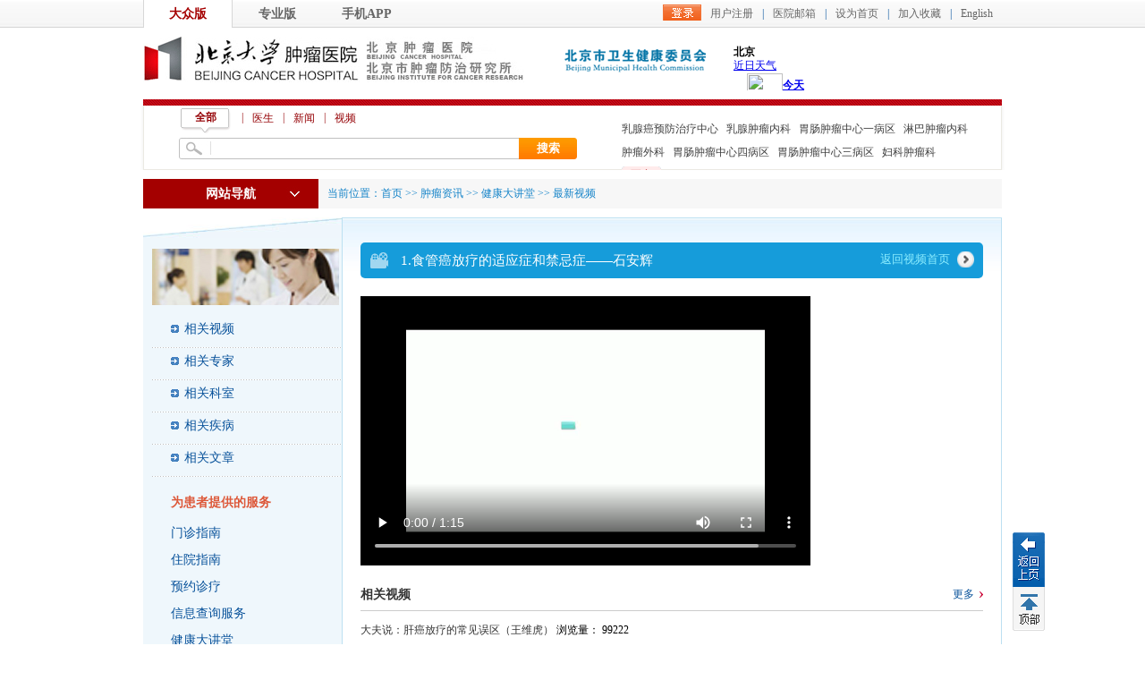

--- FILE ---
content_type: text/html; charset=UTF-8
request_url: https://webcert.cnmstl.net/cert/grade/middle_h_img.js?sn=6456c056580611ec9e9c00163e068ceb
body_size: 2942
content:
(function(){function a(a){var b=document.createElement("canvas");imgContext=b.getContext("2d"),b.width=a.width,b.height=a.height,imgContext.drawImage(a,0,0,a.width,a.height),a==l?n.gsFiles.a=b.toDataURL():n.gsFiles.b=b.toDataURL(),n.gsFiles.date="1";try{sessionStorage.setItem("gsFiles",JSON.stringify(n.gsFiles))}catch(a){console.log("Storage failed: "+a)}}function b(a){a=null,clearInterval(a)}function c(a,b){return!!a.className.match(new RegExp("(\\s|^)"+b+"(\\s|$)"))}function d(a,b){c(a,b)||(a.className+=" "+b)}function e(a,b){c(a,b)&&(a.className=a.className.replace(new RegExp("(\\s|^)"+b+"(\\s|$)")," "))}function f(a){h(a,0);for(var b=0;b<=20;b++)!function(){p=null,clearTimeout(p);var c=5*b;p=setTimeout(function(){h(a,c)},25*b)}()}function g(a){for(var b=0;b<=20;b++)!function(){q=null,clearTimeout(q);var c=100-5*b;q=setTimeout(function(){h(a,c)},25*b)}()}function h(a,b){a.filters?a.style.filter="alpha(opacity="+b+")":a.style.opacity=b/100}function i(){var a=document.getElementById("certify-img1"),b=document.getElementById("certify-img2");c(a,"act")?(g(a),f(b),e(a,"act"),d(b,"act")):(d(a,"act"),e(b,"act"),g(b),f(a))}var j=document.getElementById("jvs-cert"),k=document.createElement("div"),l=document.createElement("img"),m=document.createElement("img"),n={};k.id="jvs-certifyOuter",k.className="jvs-certifyOuter",k.style.width="100%",k.style.position="relative",l.id="certify-img1",l.className="act",l.crossOrigin="anonymous",l.style.position="absolute",l.style.left="0",l.style.top="0",l.style.display="block",l.style.width="80%",l.style.height="auto",l.style.opacity="1",l.style.maxHeight="none",l.style.border="none",l.style.filter="Alpha(opacity=100)",m.id="certify-img2",m.crossOrigin="anonymous",m.className="act",m.style.position="absolute",m.style.left="0",m.style.top="0",m.style.display="block",m.style.maxHeight="none",m.style.width="80%",m.style.height="auto",m.style.opacity="0",m.style.border="none",m.style.filter="Alpha(opacity=0)",j.style.display="block",j.style.maxWidth="105.6px",n.gsFiles=JSON.parse(sessionStorage.getItem("gsFiles"))||{},n.gsFilesDate=n.gsFiles.date,n.imgUrl1="https://webcert.cnmstl.net/cert/grade/first_middle_h_img.png?sn=6456c056580611ec9e9c00163e068ceb",n.imgUrl2="https://webcert.cnmstl.net/cert/grade/second_middle_h_img.png?sn=6456c056580611ec9e9c00163e068ceb",navigator.userAgent.indexOf("MSIE")>0&&(navigator.userAgent.indexOf("MSIE 6.0")>0||navigator.userAgent.indexOf("MSIE 7.0")>0||navigator.userAgent.indexOf("MSIE 8.0")>0)?(l.setAttribute("src",n.imgUrl1),m.setAttribute("src",n.imgUrl2)):void 0===n.gsFilesDate?(l.addEventListener("load",function(){a(l)},!1),m.addEventListener("load",function(){a(m)},!1),l.setAttribute("src",n.imgUrl1),m.setAttribute("src",n.imgUrl2)):(l.setAttribute("src",n.gsFiles.a),m.setAttribute("src",n.gsFiles.b)),j.appendChild(k),k.appendChild(l),k.appendChild(m);var o=null,p=null,q=null;o=window.setInterval(function(){b(o),i()},3e3)})()

--- FILE ---
content_type: text/html; charset=UTF-8
request_url: https://i.tianqi.com/index.php?c=code&id=12&icon=1&num=5
body_size: 2400
content:
<html   ><head>
    <meta http-equiv="Content-Type" content="text/html; charset=utf-8">
    <title>北京天气预报代码调用</title>
    <link href="//static.tianqistatic.com/static/css/mobile.css" rel="stylesheet" type="text/css">
    <!-- <link href="//plugin.tianqistatic.com/static/css/new_zishiying.css" rel="stylesheet" type="text/css"> -->
    <!--[if IE 6]>
    <script type="text/javascript" mce_src="DD_belatedPNG.js" src="//static.tianqistatic.com/static/js/DD_belatedPNG.js"></script>
    <script type="text/javascript">DD_belatedPNG.fix(".pngtqico");</script>
    <![endif]-->
    <style>
        .flex{display:flex;justify-content: space-between;align-items: center;width:100%!important;height:100%!important;}
        #mobile4 .wt1,#mobile4 .wt,#mobile4 .wtleft{width:auto;display: flex;}
        #mobile4,#mobile4 .wtname,#mobile4 .order,#mobile4 .wtline{height:auto}
        .wtname strong,#mobile4 .wtline{line-height: 1.2!important;}
        #mobile4 .wtline,#mobile4 .wtname{float: none;}
        #mobile4 .wt{padding:0 15px;flex-direction: row;}
        .pngtqico{
            width: 100%!important;
            height:100%!important;
        }
        #mobile4 .wtname {margin-top: 10px;}
        #mobile4 .wtleft {flex-direction: column;justify-content: center;}
        #mobile4 .wt1 {flex-direction: column;justify-content: center;}
    </style>
    <script type="text/javascript">
        var color = bgcolor = bdcolor = site= textalign= icon = "";
        var num = 1;
        document.addEventListener('DOMContentLoaded', function(){
            init();
            if (typeof(bgcolor) != 'undefined' && bgcolor != '') {
                document.getElementById('mobile4').style.backgroundColor = bgcolor;
            }
            if (typeof(bdcolor) != 'undefined' && bdcolor != '') {
                document.getElementById('mobile4').style.border = '1px solid ' + bdcolor;
            }
            if (typeof(color) != 'undefined' && color != '') {
                var mobile4Links = document.querySelectorAll('#mobile4 a');
                mobile4Links.forEach(function(link) {
                    link.style.color = color;
                });
            }
            if (typeof(textalign) != 'undefined' && textalign == 1) {
                document.getElementById('mobile4').classList.add('flex');
            }
        });
        function init(){
            if(num==0) num=1;

            for (var i=5; i > num; i--) {
                var dayElement = document.getElementById('day_'+i);
                if (dayElement) {
                    dayElement.parentNode.removeChild(dayElement);
                }
            }

            if (typeof(icon) != 'undefined' && icon != '') {
                var pngtqicoImages = document.querySelectorAll('img.pngtqico');
                pngtqicoImages.forEach(function(img) {
                    img.src = img.src.replace("tianqibig", icon);
                });
            }
        }
    </script>
</head>

<body marginwidth="0" marginheight="0"  style="background-color:transparent;font-size: 12px">
<div id="mobile4" style="width: max-content;position: relative;">
    <div class="wtleft">
        <div class="wtname"><a title="更换城市"><strong style="line-height:18px; font-family:'微软雅黑'">北京</strong></a></div>
        <div class="order"><a title="北京未来七天天气预报" href="https://www.tianqi.com/beijing/?tq" target="_blank" style=" font-family:'微软雅黑'">近日天气</a></div>
    </div>

    <a target="_blank" href="https://www.tianqi.com/beijing/?tq" title="晴">
        <div class="wt" id="day_1">
            <div class="wtpic"><img class='pngtqico' align='absmiddle' src='//plugin.tianqistatic.com/static/images/tianqibig/b1.png' style='border:0;width:46px;height:46px'/></div>
            <div class="wt1">
                <div class="wtline"><strong style="font-family:'微软雅黑'">今天</strong></div>
                <div class="wtline" style="font-family:'微软雅黑'">-5～7℃</div>
            </div>
        </div>
    </a>
    <a target="_blank" href="https://www.tianqi.com/beijing/?tq" title="晴">
        <div class="wt" id="day_2">
            <div class="wtpic"><img class='pngtqico' align='absmiddle' src='//plugin.tianqistatic.com/static/images/tianqibig/b0.png' style='border:0;width:46px;height:46px'/></div>
            <div class="wt1">
                <div class="wtline"><strong style="font-family:'微软雅黑'">明天</strong></div>
                <div class="wtline" style="font-family:'微软雅黑'">-1～12℃</div>
            </div>
        </div>
    </a>
    <a target="_blank" href="https://www.tianqi.com/beijing/?tq" title="晴转多云">
        <div class="wt" id="day_3">
            <div class="wtpic"><img class='pngtqico' align='absmiddle' src='https://plugin.tianqistatic.com/static/images/tianqibig/b1.png' style='border:0;width:46px;height:46px'/></div>
            <div class="wt1">
                <div class="wtline"><strong style="font-family:'微软雅黑'">后天</strong></div>
                <div class="wtline" style="font-family:'微软雅黑'">-1～5℃</div>
            </div>
        </div>
    </a>
    <a target="_blank" href="https://www.tianqi.com/beijing/?tq" title="多云">
        <div class="wt" id="day_4">
            <div class="wtpic"><img class='pngtqico' align='absmiddle' src='https://plugin.tianqistatic.com/static/images/tianqibig/b2.png' style='border:0;width:46px;height:46px'/></div>
            <div class="wt1">
                <div class="wtline"><strong>06日周五</strong></div>
                <div class="wtline">-5～4℃</div>
            </div>
        </div>
    </a>
    <a target="_blank" href="https://www.tianqi.com/beijing/?tq" title="多云转晴">
        <div class="wt" id="day_5">
            <div class="wtpic"><img class='pngtqico' align='absmiddle' src='https://plugin.tianqistatic.com/static/images/tianqibig/b0.png' style='border:0;width:46px;height:46px'/></div>
            <div class="wt1">
                <div class="wtline"><strong style="font-family:'微软雅黑'">07日<font color='green'>周六</font></strong></div>
                <div class="wtline" style="font-family:'微软雅黑'">-4～5℃</div>
            </div>
        </div>


    </a>

</div>
<div style="display: none;">
</div><div style="display: none;">
    <script type="text/javascript">
        var _hmt = _hmt || [];
        (function() {
            var hm = document.createElement("script");
            hm.src = "https://hm.baidu.com/hm.js?86f43783acc56b0c8abb5bb039edc763";
            var s = document.getElementsByTagName("script")[0];
            s.parentNode.insertBefore(hm, s);
        })();
    </script>
</div>
<script>
        var site = ''==0?'16':'';
        var pngtqico = document.querySelector('.wtpic');
        var body = document.querySelector('body');     
        (function(){
            if (hasMobile()) {
                site = 14;
                var val = parseFloat(3 * (site / 4.5).toFixed(2));
                var wtpicElements = document.querySelectorAll("#mobile4 .wtpic");
                var wtElements = document.querySelectorAll("#mobile4 .wt");
                var wtleftElements = document.querySelectorAll("#mobile4 .wtleft");
                
                wtpicElements.forEach(function(element) {
                    element.style.width = val + 'vw';
                    element.style.height = val + 'vw';
                });
                
                wtElements.forEach(function(element) {
                    element.style.height = val + 'vw';
                });
                
                wtleftElements.forEach(function(element) {
                    element.style.height = val + 'vw';
                });
                
                site = parseFloat((site / 5.5).toFixed(2)) + 'vw';
                body.style.fontSize = site;
            } else {
                site = parseFloat((2.5 * site).toFixed(2));
                var wtpicElements = document.querySelectorAll("#mobile4 .wtpic");
                
                wtpicElements.forEach(function(element) {
                    element.style.width = site + 'px';
                    element.style.height = site + 'px';
                });
            }
        })()
        function hasMobile() {
  let isMobile = false
  if (navigator.userAgent.match(/(phone|pad|pod|iPhone|iPod|ios|iPad|Android|Mobile|BlackBerry|IEMobile|MQQBrowser|JUC|Fennec|wOSBrowser|BrowserNG|WebOS|Symbian|Windows Phone)/i)) {
    isMobile = true
  }
  return isMobile
}
</script>
</body></html><style>.province{display:flex;}.province select{width:100px;height:30px;border:1px solid #e6e6e6}.province button{background:#5a98de;color:white;text-align:center;width:40px;height:30px;line-height:30px;border:none;outline:none}</style>  <div class="province" style="display:none"><div id="province"></div><button>确定</button></div><script type="text/javascript" src="/static/js/jquery.provincesCity.js"></script><script type="text/javascript" src="/static/js/provincesData.js"></script><script>var province=document.querySelector('#province');var province1=document.querySelector('.province');var selects=document.querySelectorAll('.selectDom');var button=province1.querySelector('button');(function(){if(hasMobile()){for(var k=0;k<selects.length;k++){selects[k].style.width='30vw';selects[k].style.height='6vh';selects[k].style.fontSize='3vw'}button.style.width='10vw';button.style.height='inherit';button.style.fontSize='3.5vw'}else{return}})();function hasMobile(){let isMobile=false;if(navigator.userAgent.match(/(phone|pad|pod|iPhone|iPod|ios|iPad|Android|Mobile|BlackBerry|IEMobile|MQQBrowser|JUC|Fennec|wOSBrowser|BrowserNG|WebOS|Symbian|Windows Phone)/i)){isMobile=true}return isMobile}</script><script type="text/javascript">num=5;color="#";icon="tqicon1";temp=0;document.domain = "tianqi.com";document.cookie="PATHURL=c=code&id=12&icon=1&num=5;domain=.tianqi.com";</script>

--- FILE ---
content_type: text/html; charset=utf-8
request_url: https://www.bjcancer.org/PartialView/_Plugin/_GetVideoArticleViewCount/104939?isPlus=True&r=630
body_size: 6
content:

2973

--- FILE ---
content_type: text/html; charset=utf-8
request_url: https://www.bjcancer.org/PartialView/_Plugin/_GetVideoArticleViewCount/106883?siteId=133&isPlus=True&r=731
body_size: 7
content:

99222

--- FILE ---
content_type: text/html; charset=utf-8
request_url: https://www.bjcancer.org/PartialView/_Plugin/_GetVideoArticleViewCount/106542?siteId=133&isPlus=True&r=748
body_size: 7
content:

44395

--- FILE ---
content_type: text/html; charset=utf-8
request_url: https://www.bjcancer.org/PartialView/_Plugin/_VisitCount?siteId=1&r=973
body_size: 26
content:

<strong>38688478</strong>

--- FILE ---
content_type: text/html; charset=utf-8
request_url: https://www.bjcancer.org/PartialView/_Plugin/_VisitCount?siteId=120&r=974
body_size: 25
content:

<strong>3700319</strong>

--- FILE ---
content_type: text/html; charset=utf-8
request_url: https://www.bjcancer.org/Home/ForVerification?salt=24613549
body_size: 172
content:
Bg0/5yuy41NQFM7YLn+tHVwbEYArlE6QeryieBsn2UbZbE0SyhMOOfqCkR+qeE2OCU5cc5t/FpXdk/v2Cby4uexZMSIZyBfL+osiUKpmd+P+iRHzxGGwuR/YfrZtO+YxIW9IhGvwxl4K0eDPQZMpXBaxe8UPTZVowCwYETVB+GY=